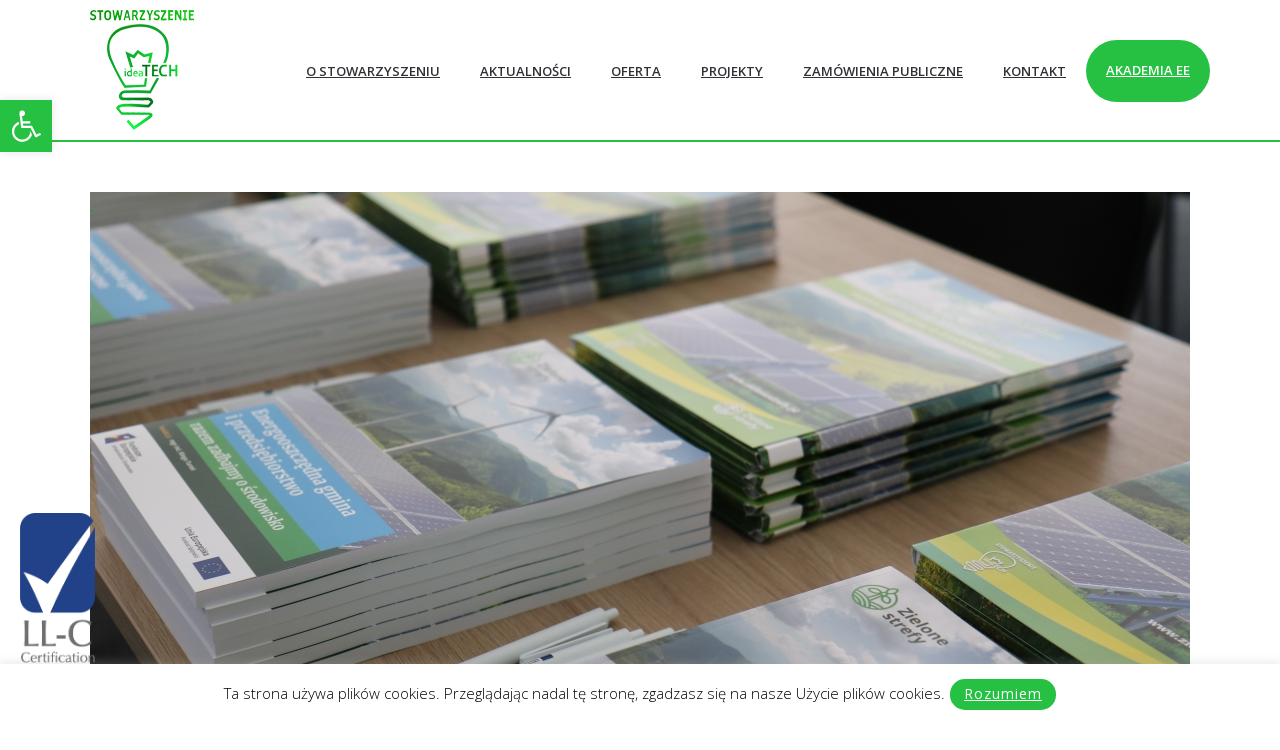

--- FILE ---
content_type: text/css
request_url: https://ideatech.org.pl/wp-content/themes/jupiter-child/style.css?ver=ebe6a93dcf355e93aa59b401f4fee163
body_size: 1045
content:
/*
Theme Name:     Jupiter Child Theme
Theme URI: 		http://demos.artbees.net/jupiter5
Description:    Child theme for the Jupiter theme
Author:         Your name here
Theme URI: 		http://themeforest.net/user/artbees
Template:       jupiter
Text Domain: mk_framework
Domain Path: /languages/
*/

/************************************
	GLOBAL
************************************/
/* Remove Page introduce */
#mk-page-introduce {
	display: none;
}

/* Video poster */
.mk-video-section-touch {
	background-position: center top !important;
}

/* Flipbox padding */
.front-title {
	padding-top: 0 !important;
}
/************************************
	TYPOGRAPHY
************************************/
/* Size of list in Oferta */
.page-child .theme-content li { font-size: 16px; line-height: 1.66em; }
/* White text in projects */
.white-txt p { color: #fff; }
.white-txt span { color: #fff; }
/* Oferta Title */
.oferta-title a {	color: #fff; }
.oferta-title a:hover {	color: #fff; }
/* Button hover on home */
.oferta-button .mk-button:hover { background-color: #23b33e !important;}

/************************************
	PRICING TABLE
************************************/
/* Remove pricing table elements */
.pricing-price, .pricing-button { display: none !important; }
/* Padding in pracingtable */
.pricing-offer-grid { padding-top: 58px !important; }
/* Width of offers */
.pricing-offer-grid { width: 50% !important; }
/* Width of pricing columns */
.pricing-cols { width: 50% !important; }
/* Font of offers */
.pricing-offer-grid .offers ul li { font-size: 14px !important; line-height: 18px !important; }
/************************************
	CLIENTS
************************************/
/* Centering clients */
.home .mk-clients {
	padding-top: 0 !important;
}
.home .mk-clients .client-logo {
	margin: 0 auto !important;
	width: 100% !important;
}
.home .mk-flex-slides li:hover {
	background-color: #5acc70;
}
/* Cleint title */
.client-title {
	margin-bottom: 20px;
	padding: 0 10px;
	text-transform: none !important;
}

/* Centering clients */
.page-id-817 .mk-clients {
	padding-top: 0 !important;
}
.page-id-817 .mk-clients .client-logo {
	margin: 0 auto !important;
	width: 100% !important;
}
.page-id-817 .mk-flex-slides li:hover {
	background-color: #5acc70;
}
/************************************
	SUB FOOTER
************************************/
/* Creator info */
.footer-creator {
	float:right;
}

/************************************
	BLOG SINGLE
************************************/
/* Remove Page introduce */
.without-image:hover .pagnav-wrapper .pagenav-top .mk-pavnav-icon {
	width: 100%;
}
/************************************
	FACEBOOK WIDGET STYLE
************************************/
.cff-post-links { padding: 0 !important; }
.cff-likebox { margin-top: 0 !important; }
#fbbox2 div { display: none !important; }
#fbbox2 .fb-page { display: block !important; }

/************************************
	COOKIE INFO STYLE
************************************/
#cookie-law-info-bar { padding: 10px 0 !important; }
.cli-plugin-button {
	border-radius: 16px;
	letter-spacing: 1px;
	text-shadow: none !important;
	background-image: none !important;
	border-bottom: none !important;
}


--- FILE ---
content_type: application/x-javascript
request_url: https://ideatech.org.pl/wp-content/themes/jupiter-child/assets/js/idea-scripts.js?ver=1.0.0
body_size: 171
content:
var liHeights = [];
var liHeight = 0;

jQuery(document).ready(function() {
  jQuery('.offers li').each(function(){
    liHeight = jQuery(this).css('height');
    liHeights.push(liHeight);
  });
    jQuery('.pricing-features').eq(0).find('li').each(function(i){
      jQuery(this).css({
        'height' : liHeights[i],
        'line-height' : liHeights[i]
      });
    });
    jQuery('.pricing-features').eq(1).find('li').each(function(i){
      jQuery(this).css({
        'height' : liHeights[i],
        'line-height' : liHeights[i]
      });
    });
    jQuery('.pricing-features').eq(2).find('li').each(function(i){
      jQuery(this).css({
        'height' : liHeights[i],
        'line-height' : liHeights[i]
      });
    });
});

jQuery(document).ready(function(){
    jQuery("img").removeAttr("title").removeAttr("alt");
    jQuery(".mk-image-lightbox").removeAttr("title").removeAttr("alt");
});
